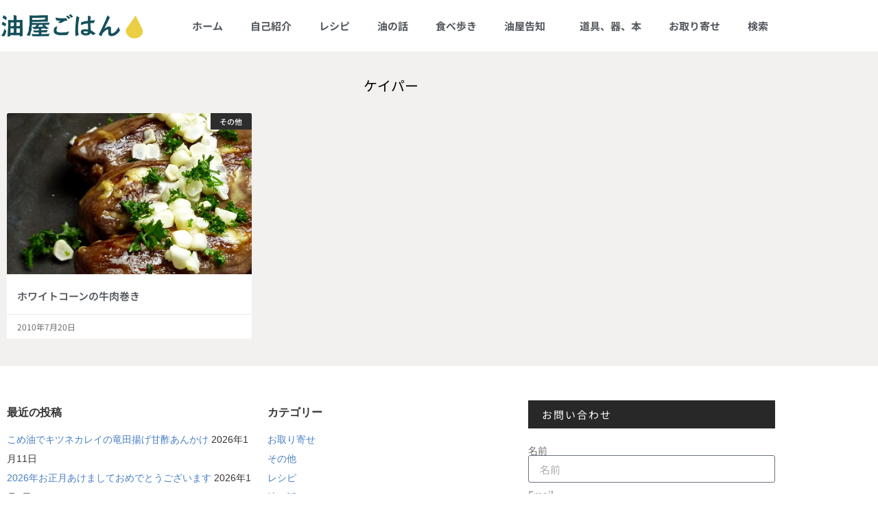

--- FILE ---
content_type: text/html; charset=UTF-8
request_url: https://blog.abura-ya.com/tag/%E3%82%B1%E3%82%A4%E3%83%91%E3%83%BC/
body_size: 15491
content:
<!doctype html>
<html lang="ja">
<head>
	<meta charset="UTF-8">
		<meta name="viewport" content="width=device-width, initial-scale=1">
	<link rel="profile" href="https://gmpg.org/xfn/11">
	<meta name='robots' content='index, follow, max-image-preview:large, max-snippet:-1, max-video-preview:-1' />

	<!-- This site is optimized with the Yoast SEO plugin v26.8 - https://yoast.com/product/yoast-seo-wordpress/ -->
	<title>ケイパー アーカイブ - 油屋ごはん</title>
	<link rel="canonical" href="https://blog.abura-ya.com/tag/ケイパー/" />
	<meta property="og:locale" content="ja_JP" />
	<meta property="og:type" content="article" />
	<meta property="og:title" content="ケイパー アーカイブ - 油屋ごはん" />
	<meta property="og:url" content="https://blog.abura-ya.com/tag/ケイパー/" />
	<meta property="og:site_name" content="油屋ごはん" />
	<meta name="twitter:card" content="summary_large_image" />
	<script type="application/ld+json" class="yoast-schema-graph">{"@context":"https://schema.org","@graph":[{"@type":"CollectionPage","@id":"https://blog.abura-ya.com/tag/%e3%82%b1%e3%82%a4%e3%83%91%e3%83%bc/","url":"https://blog.abura-ya.com/tag/%e3%82%b1%e3%82%a4%e3%83%91%e3%83%bc/","name":"ケイパー アーカイブ - 油屋ごはん","isPartOf":{"@id":"https://blog.abura-ya.com/#website"},"primaryImageOfPage":{"@id":"https://blog.abura-ya.com/tag/%e3%82%b1%e3%82%a4%e3%83%91%e3%83%bc/#primaryimage"},"image":{"@id":"https://blog.abura-ya.com/tag/%e3%82%b1%e3%82%a4%e3%83%91%e3%83%bc/#primaryimage"},"thumbnailUrl":"https://blog.abura-ya.com/wp-content/uploads/2010/07/20190725153953.jpg","breadcrumb":{"@id":"https://blog.abura-ya.com/tag/%e3%82%b1%e3%82%a4%e3%83%91%e3%83%bc/#breadcrumb"},"inLanguage":"ja"},{"@type":"ImageObject","inLanguage":"ja","@id":"https://blog.abura-ya.com/tag/%e3%82%b1%e3%82%a4%e3%83%91%e3%83%bc/#primaryimage","url":"https://blog.abura-ya.com/wp-content/uploads/2010/07/20190725153953.jpg","contentUrl":"https://blog.abura-ya.com/wp-content/uploads/2010/07/20190725153953.jpg","width":410,"height":638},{"@type":"BreadcrumbList","@id":"https://blog.abura-ya.com/tag/%e3%82%b1%e3%82%a4%e3%83%91%e3%83%bc/#breadcrumb","itemListElement":[{"@type":"ListItem","position":1,"name":"ホーム","item":"https://blog.abura-ya.com/"},{"@type":"ListItem","position":2,"name":"ケイパー"}]},{"@type":"WebSite","@id":"https://blog.abura-ya.com/#website","url":"https://blog.abura-ya.com/","name":"油屋ごはん","description":"油屋店主の旨いものレシピ・油別簡単料理 お取り寄せグルメ情報など 油売りエマ","publisher":{"@id":"https://blog.abura-ya.com/#organization"},"potentialAction":[{"@type":"SearchAction","target":{"@type":"EntryPoint","urlTemplate":"https://blog.abura-ya.com/?s={search_term_string}"},"query-input":{"@type":"PropertyValueSpecification","valueRequired":true,"valueName":"search_term_string"}}],"inLanguage":"ja"},{"@type":"Organization","@id":"https://blog.abura-ya.com/#organization","name":"油屋ごはん","url":"https://blog.abura-ya.com/","logo":{"@type":"ImageObject","inLanguage":"ja","@id":"https://blog.abura-ya.com/#/schema/logo/image/","url":"https://blog.abura-ya.com/wp-content/uploads/2024/09/0bc52cfee291250f6bf8505726835f07.png","contentUrl":"https://blog.abura-ya.com/wp-content/uploads/2024/09/0bc52cfee291250f6bf8505726835f07.png","width":365,"height":74,"caption":"油屋ごはん"},"image":{"@id":"https://blog.abura-ya.com/#/schema/logo/image/"}}]}</script>
	<!-- / Yoast SEO plugin. -->


<link rel='dns-prefetch' href='//www.googletagmanager.com' />
<link rel="alternate" type="application/rss+xml" title="油屋ごはん &raquo; フィード" href="https://blog.abura-ya.com/feed/" />
<link rel="alternate" type="application/rss+xml" title="油屋ごはん &raquo; コメントフィード" href="https://blog.abura-ya.com/comments/feed/" />
<link rel="alternate" type="application/rss+xml" title="油屋ごはん &raquo; ケイパー タグのフィード" href="https://blog.abura-ya.com/tag/%e3%82%b1%e3%82%a4%e3%83%91%e3%83%bc/feed/" />
<style id='wp-img-auto-sizes-contain-inline-css' type='text/css'>
img:is([sizes=auto i],[sizes^="auto," i]){contain-intrinsic-size:3000px 1500px}
/*# sourceURL=wp-img-auto-sizes-contain-inline-css */
</style>
<style id='wp-emoji-styles-inline-css' type='text/css'>

	img.wp-smiley, img.emoji {
		display: inline !important;
		border: none !important;
		box-shadow: none !important;
		height: 1em !important;
		width: 1em !important;
		margin: 0 0.07em !important;
		vertical-align: -0.1em !important;
		background: none !important;
		padding: 0 !important;
	}
/*# sourceURL=wp-emoji-styles-inline-css */
</style>
<link rel='stylesheet' id='wp-block-library-css' href='https://blog.abura-ya.com/wp-includes/css/dist/block-library/style.min.css?ver=6.9' type='text/css' media='all' />
<style id='classic-theme-styles-inline-css' type='text/css'>
/*! This file is auto-generated */
.wp-block-button__link{color:#fff;background-color:#32373c;border-radius:9999px;box-shadow:none;text-decoration:none;padding:calc(.667em + 2px) calc(1.333em + 2px);font-size:1.125em}.wp-block-file__button{background:#32373c;color:#fff;text-decoration:none}
/*# sourceURL=/wp-includes/css/classic-themes.min.css */
</style>
<style id='global-styles-inline-css' type='text/css'>
:root{--wp--preset--aspect-ratio--square: 1;--wp--preset--aspect-ratio--4-3: 4/3;--wp--preset--aspect-ratio--3-4: 3/4;--wp--preset--aspect-ratio--3-2: 3/2;--wp--preset--aspect-ratio--2-3: 2/3;--wp--preset--aspect-ratio--16-9: 16/9;--wp--preset--aspect-ratio--9-16: 9/16;--wp--preset--color--black: #000000;--wp--preset--color--cyan-bluish-gray: #abb8c3;--wp--preset--color--white: #ffffff;--wp--preset--color--pale-pink: #f78da7;--wp--preset--color--vivid-red: #cf2e2e;--wp--preset--color--luminous-vivid-orange: #ff6900;--wp--preset--color--luminous-vivid-amber: #fcb900;--wp--preset--color--light-green-cyan: #7bdcb5;--wp--preset--color--vivid-green-cyan: #00d084;--wp--preset--color--pale-cyan-blue: #8ed1fc;--wp--preset--color--vivid-cyan-blue: #0693e3;--wp--preset--color--vivid-purple: #9b51e0;--wp--preset--gradient--vivid-cyan-blue-to-vivid-purple: linear-gradient(135deg,rgb(6,147,227) 0%,rgb(155,81,224) 100%);--wp--preset--gradient--light-green-cyan-to-vivid-green-cyan: linear-gradient(135deg,rgb(122,220,180) 0%,rgb(0,208,130) 100%);--wp--preset--gradient--luminous-vivid-amber-to-luminous-vivid-orange: linear-gradient(135deg,rgb(252,185,0) 0%,rgb(255,105,0) 100%);--wp--preset--gradient--luminous-vivid-orange-to-vivid-red: linear-gradient(135deg,rgb(255,105,0) 0%,rgb(207,46,46) 100%);--wp--preset--gradient--very-light-gray-to-cyan-bluish-gray: linear-gradient(135deg,rgb(238,238,238) 0%,rgb(169,184,195) 100%);--wp--preset--gradient--cool-to-warm-spectrum: linear-gradient(135deg,rgb(74,234,220) 0%,rgb(151,120,209) 20%,rgb(207,42,186) 40%,rgb(238,44,130) 60%,rgb(251,105,98) 80%,rgb(254,248,76) 100%);--wp--preset--gradient--blush-light-purple: linear-gradient(135deg,rgb(255,206,236) 0%,rgb(152,150,240) 100%);--wp--preset--gradient--blush-bordeaux: linear-gradient(135deg,rgb(254,205,165) 0%,rgb(254,45,45) 50%,rgb(107,0,62) 100%);--wp--preset--gradient--luminous-dusk: linear-gradient(135deg,rgb(255,203,112) 0%,rgb(199,81,192) 50%,rgb(65,88,208) 100%);--wp--preset--gradient--pale-ocean: linear-gradient(135deg,rgb(255,245,203) 0%,rgb(182,227,212) 50%,rgb(51,167,181) 100%);--wp--preset--gradient--electric-grass: linear-gradient(135deg,rgb(202,248,128) 0%,rgb(113,206,126) 100%);--wp--preset--gradient--midnight: linear-gradient(135deg,rgb(2,3,129) 0%,rgb(40,116,252) 100%);--wp--preset--font-size--small: 13px;--wp--preset--font-size--medium: 20px;--wp--preset--font-size--large: 36px;--wp--preset--font-size--x-large: 42px;--wp--preset--spacing--20: 0.44rem;--wp--preset--spacing--30: 0.67rem;--wp--preset--spacing--40: 1rem;--wp--preset--spacing--50: 1.5rem;--wp--preset--spacing--60: 2.25rem;--wp--preset--spacing--70: 3.38rem;--wp--preset--spacing--80: 5.06rem;--wp--preset--shadow--natural: 6px 6px 9px rgba(0, 0, 0, 0.2);--wp--preset--shadow--deep: 12px 12px 50px rgba(0, 0, 0, 0.4);--wp--preset--shadow--sharp: 6px 6px 0px rgba(0, 0, 0, 0.2);--wp--preset--shadow--outlined: 6px 6px 0px -3px rgb(255, 255, 255), 6px 6px rgb(0, 0, 0);--wp--preset--shadow--crisp: 6px 6px 0px rgb(0, 0, 0);}:where(.is-layout-flex){gap: 0.5em;}:where(.is-layout-grid){gap: 0.5em;}body .is-layout-flex{display: flex;}.is-layout-flex{flex-wrap: wrap;align-items: center;}.is-layout-flex > :is(*, div){margin: 0;}body .is-layout-grid{display: grid;}.is-layout-grid > :is(*, div){margin: 0;}:where(.wp-block-columns.is-layout-flex){gap: 2em;}:where(.wp-block-columns.is-layout-grid){gap: 2em;}:where(.wp-block-post-template.is-layout-flex){gap: 1.25em;}:where(.wp-block-post-template.is-layout-grid){gap: 1.25em;}.has-black-color{color: var(--wp--preset--color--black) !important;}.has-cyan-bluish-gray-color{color: var(--wp--preset--color--cyan-bluish-gray) !important;}.has-white-color{color: var(--wp--preset--color--white) !important;}.has-pale-pink-color{color: var(--wp--preset--color--pale-pink) !important;}.has-vivid-red-color{color: var(--wp--preset--color--vivid-red) !important;}.has-luminous-vivid-orange-color{color: var(--wp--preset--color--luminous-vivid-orange) !important;}.has-luminous-vivid-amber-color{color: var(--wp--preset--color--luminous-vivid-amber) !important;}.has-light-green-cyan-color{color: var(--wp--preset--color--light-green-cyan) !important;}.has-vivid-green-cyan-color{color: var(--wp--preset--color--vivid-green-cyan) !important;}.has-pale-cyan-blue-color{color: var(--wp--preset--color--pale-cyan-blue) !important;}.has-vivid-cyan-blue-color{color: var(--wp--preset--color--vivid-cyan-blue) !important;}.has-vivid-purple-color{color: var(--wp--preset--color--vivid-purple) !important;}.has-black-background-color{background-color: var(--wp--preset--color--black) !important;}.has-cyan-bluish-gray-background-color{background-color: var(--wp--preset--color--cyan-bluish-gray) !important;}.has-white-background-color{background-color: var(--wp--preset--color--white) !important;}.has-pale-pink-background-color{background-color: var(--wp--preset--color--pale-pink) !important;}.has-vivid-red-background-color{background-color: var(--wp--preset--color--vivid-red) !important;}.has-luminous-vivid-orange-background-color{background-color: var(--wp--preset--color--luminous-vivid-orange) !important;}.has-luminous-vivid-amber-background-color{background-color: var(--wp--preset--color--luminous-vivid-amber) !important;}.has-light-green-cyan-background-color{background-color: var(--wp--preset--color--light-green-cyan) !important;}.has-vivid-green-cyan-background-color{background-color: var(--wp--preset--color--vivid-green-cyan) !important;}.has-pale-cyan-blue-background-color{background-color: var(--wp--preset--color--pale-cyan-blue) !important;}.has-vivid-cyan-blue-background-color{background-color: var(--wp--preset--color--vivid-cyan-blue) !important;}.has-vivid-purple-background-color{background-color: var(--wp--preset--color--vivid-purple) !important;}.has-black-border-color{border-color: var(--wp--preset--color--black) !important;}.has-cyan-bluish-gray-border-color{border-color: var(--wp--preset--color--cyan-bluish-gray) !important;}.has-white-border-color{border-color: var(--wp--preset--color--white) !important;}.has-pale-pink-border-color{border-color: var(--wp--preset--color--pale-pink) !important;}.has-vivid-red-border-color{border-color: var(--wp--preset--color--vivid-red) !important;}.has-luminous-vivid-orange-border-color{border-color: var(--wp--preset--color--luminous-vivid-orange) !important;}.has-luminous-vivid-amber-border-color{border-color: var(--wp--preset--color--luminous-vivid-amber) !important;}.has-light-green-cyan-border-color{border-color: var(--wp--preset--color--light-green-cyan) !important;}.has-vivid-green-cyan-border-color{border-color: var(--wp--preset--color--vivid-green-cyan) !important;}.has-pale-cyan-blue-border-color{border-color: var(--wp--preset--color--pale-cyan-blue) !important;}.has-vivid-cyan-blue-border-color{border-color: var(--wp--preset--color--vivid-cyan-blue) !important;}.has-vivid-purple-border-color{border-color: var(--wp--preset--color--vivid-purple) !important;}.has-vivid-cyan-blue-to-vivid-purple-gradient-background{background: var(--wp--preset--gradient--vivid-cyan-blue-to-vivid-purple) !important;}.has-light-green-cyan-to-vivid-green-cyan-gradient-background{background: var(--wp--preset--gradient--light-green-cyan-to-vivid-green-cyan) !important;}.has-luminous-vivid-amber-to-luminous-vivid-orange-gradient-background{background: var(--wp--preset--gradient--luminous-vivid-amber-to-luminous-vivid-orange) !important;}.has-luminous-vivid-orange-to-vivid-red-gradient-background{background: var(--wp--preset--gradient--luminous-vivid-orange-to-vivid-red) !important;}.has-very-light-gray-to-cyan-bluish-gray-gradient-background{background: var(--wp--preset--gradient--very-light-gray-to-cyan-bluish-gray) !important;}.has-cool-to-warm-spectrum-gradient-background{background: var(--wp--preset--gradient--cool-to-warm-spectrum) !important;}.has-blush-light-purple-gradient-background{background: var(--wp--preset--gradient--blush-light-purple) !important;}.has-blush-bordeaux-gradient-background{background: var(--wp--preset--gradient--blush-bordeaux) !important;}.has-luminous-dusk-gradient-background{background: var(--wp--preset--gradient--luminous-dusk) !important;}.has-pale-ocean-gradient-background{background: var(--wp--preset--gradient--pale-ocean) !important;}.has-electric-grass-gradient-background{background: var(--wp--preset--gradient--electric-grass) !important;}.has-midnight-gradient-background{background: var(--wp--preset--gradient--midnight) !important;}.has-small-font-size{font-size: var(--wp--preset--font-size--small) !important;}.has-medium-font-size{font-size: var(--wp--preset--font-size--medium) !important;}.has-large-font-size{font-size: var(--wp--preset--font-size--large) !important;}.has-x-large-font-size{font-size: var(--wp--preset--font-size--x-large) !important;}
:where(.wp-block-post-template.is-layout-flex){gap: 1.25em;}:where(.wp-block-post-template.is-layout-grid){gap: 1.25em;}
:where(.wp-block-term-template.is-layout-flex){gap: 1.25em;}:where(.wp-block-term-template.is-layout-grid){gap: 1.25em;}
:where(.wp-block-columns.is-layout-flex){gap: 2em;}:where(.wp-block-columns.is-layout-grid){gap: 2em;}
:root :where(.wp-block-pullquote){font-size: 1.5em;line-height: 1.6;}
/*# sourceURL=global-styles-inline-css */
</style>
<link rel='stylesheet' id='toc-screen-css' href='https://blog.abura-ya.com/wp-content/plugins/table-of-contents-plus/screen.min.css?ver=2411.1' type='text/css' media='all' />
<link rel='stylesheet' id='hello-elementor-css' href='https://blog.abura-ya.com/wp-content/themes/hello-elementor/style.min.css?ver=2.2.0' type='text/css' media='all' />
<link rel='stylesheet' id='hello-elementor-theme-style-css' href='https://blog.abura-ya.com/wp-content/themes/hello-elementor/theme.min.css?ver=2.2.0' type='text/css' media='all' />
<link rel='stylesheet' id='elementor-frontend-css' href='https://blog.abura-ya.com/wp-content/plugins/elementor/assets/css/frontend.min.css?ver=3.34.2' type='text/css' media='all' />
<link rel='stylesheet' id='widget-image-css' href='https://blog.abura-ya.com/wp-content/plugins/elementor/assets/css/widget-image.min.css?ver=3.34.2' type='text/css' media='all' />
<link rel='stylesheet' id='widget-nav-menu-css' href='https://blog.abura-ya.com/wp-content/plugins/elementor-pro/assets/css/widget-nav-menu.min.css?ver=3.34.0' type='text/css' media='all' />
<link rel='stylesheet' id='swiper-css' href='https://blog.abura-ya.com/wp-content/plugins/elementor/assets/lib/swiper/v8/css/swiper.min.css?ver=8.4.5' type='text/css' media='all' />
<link rel='stylesheet' id='e-swiper-css' href='https://blog.abura-ya.com/wp-content/plugins/elementor/assets/css/conditionals/e-swiper.min.css?ver=3.34.2' type='text/css' media='all' />
<link rel='stylesheet' id='widget-heading-css' href='https://blog.abura-ya.com/wp-content/plugins/elementor/assets/css/widget-heading.min.css?ver=3.34.2' type='text/css' media='all' />
<link rel='stylesheet' id='widget-form-css' href='https://blog.abura-ya.com/wp-content/plugins/elementor-pro/assets/css/widget-form.min.css?ver=3.34.0' type='text/css' media='all' />
<link rel='stylesheet' id='widget-icon-box-css' href='https://blog.abura-ya.com/wp-content/plugins/elementor/assets/css/widget-icon-box.min.css?ver=3.34.2' type='text/css' media='all' />
<link rel='stylesheet' id='widget-posts-css' href='https://blog.abura-ya.com/wp-content/plugins/elementor-pro/assets/css/widget-posts.min.css?ver=3.34.0' type='text/css' media='all' />
<link rel='stylesheet' id='elementor-icons-css' href='https://blog.abura-ya.com/wp-content/plugins/elementor/assets/lib/eicons/css/elementor-icons.min.css?ver=5.46.0' type='text/css' media='all' />
<link rel='stylesheet' id='elementor-post-36540-css' href='https://blog.abura-ya.com/wp-content/uploads/elementor/css/post-36540.css?ver=1769226820' type='text/css' media='all' />
<link rel='stylesheet' id='elementor-post-2084-css' href='https://blog.abura-ya.com/wp-content/uploads/elementor/css/post-2084.css?ver=1769226820' type='text/css' media='all' />
<link rel='stylesheet' id='elementor-post-2088-css' href='https://blog.abura-ya.com/wp-content/uploads/elementor/css/post-2088.css?ver=1769226820' type='text/css' media='all' />
<link rel='stylesheet' id='elementor-post-2096-css' href='https://blog.abura-ya.com/wp-content/uploads/elementor/css/post-2096.css?ver=1769226837' type='text/css' media='all' />
<link rel='stylesheet' id='elementor-gf-local-notosansjp-css' href='https://blog.abura-ya.com/wp-content/uploads/elementor/google-fonts/css/notosansjp.css?ver=1743139356' type='text/css' media='all' />
<link rel='stylesheet' id='elementor-icons-shared-0-css' href='https://blog.abura-ya.com/wp-content/plugins/elementor/assets/lib/font-awesome/css/fontawesome.min.css?ver=5.15.3' type='text/css' media='all' />
<link rel='stylesheet' id='elementor-icons-fa-solid-css' href='https://blog.abura-ya.com/wp-content/plugins/elementor/assets/lib/font-awesome/css/solid.min.css?ver=5.15.3' type='text/css' media='all' />
<link rel='stylesheet' id='elementor-icons-fa-regular-css' href='https://blog.abura-ya.com/wp-content/plugins/elementor/assets/lib/font-awesome/css/regular.min.css?ver=5.15.3' type='text/css' media='all' />
<script type="text/javascript" src="https://blog.abura-ya.com/wp-includes/js/jquery/jquery.min.js?ver=3.7.1" id="jquery-core-js"></script>
<script type="text/javascript" src="https://blog.abura-ya.com/wp-includes/js/jquery/jquery-migrate.min.js?ver=3.4.1" id="jquery-migrate-js"></script>
<link rel="https://api.w.org/" href="https://blog.abura-ya.com/wp-json/" /><link rel="alternate" title="JSON" type="application/json" href="https://blog.abura-ya.com/wp-json/wp/v2/tags/971" /><link rel="EditURI" type="application/rsd+xml" title="RSD" href="https://blog.abura-ya.com/xmlrpc.php?rsd" />
<meta name="generator" content="WordPress 6.9" />
<style type="text/css">h2 {
    font-size: 1.25rem;
    font-weight: bold;
    color: #333;
}
h3 {
    font-size: 1.18rem;
    font-weight: bold;
    color: #333;
}
h4 {
    font-size: 1.1rem;
    font-weight: bold;
    color: #333;
}
h5,h6 {
    font-size: 1.2rem;
    font-weight: bold;
    color: #333;
}
.search-box1 {
    padding: 20px 20px 30px 20px;
    border: 1px dotted #999;
    border-top: 4px solid #999;
    margin-bottom: 20px;
}

h3.search-h3 {
    font-size: 17px;
    font-weight: bold;
    color: #333;
    /* border-bottom: 1px dotted #333; */
    padding-bottom: 10px;
}

a {color:#477ec3;}
.ytb-footer-fixed-navi {
position: fixed;
    bottom: 0;
    z-index: 9999;
    left: 0;
    width: 100%;
/* margin-bottom: -18px !important; */
}

.ytb-widget  {
font-size:14px;
line-height:2;
}
.ytb-widge ul {
padding-left:10px;
}
.ytb-widge li{
list-style: none;
}
ul {
    padding: 0px;
}
li {
    list-style: none;
}
.ytb-widget h5 {
font-size:16px;}

select {
    border-color:#adadad;
}

#toc_container {
    background: #f9f9f9;
    border: 1px solid #bfbfbf;
    padding: 20px;
    margin-bottom: 3em;
    width: auto;
    display: table;
    font-size: 95%;
}
.kakomikei {    border: 1px solid #bfbfbf;
    padding: 1em 1.5em;
    margin: 2em 0;
}

label.feas_clevel_01,label.feas_clevel_02 {
    padding: 0px 10px 20px 0px;
}


nav.elementor-pagination {
    margin-top: 16px;
    color: #969696;
    font-size: 14px;
}
p.comment-notes,p.comment-form-cookies-consent {
    font-size: 13px;
}

.wp-block-image figcaption {
    font-size: 12px;
text-align:center;
}

.editor-styles-wrapper {
    font-family: 'Noto Sans JP';
}

.editor-post-title__block .editor-post-title__input {
    font-family:sans-serif !important;}
.editor-styles-wrapper {
    font-family: sans-serif !important;
}</style><meta name="generator" content="Elementor 3.34.2; features: additional_custom_breakpoints; settings: css_print_method-external, google_font-enabled, font_display-auto">
			<style>
				.e-con.e-parent:nth-of-type(n+4):not(.e-lazyloaded):not(.e-no-lazyload),
				.e-con.e-parent:nth-of-type(n+4):not(.e-lazyloaded):not(.e-no-lazyload) * {
					background-image: none !important;
				}
				@media screen and (max-height: 1024px) {
					.e-con.e-parent:nth-of-type(n+3):not(.e-lazyloaded):not(.e-no-lazyload),
					.e-con.e-parent:nth-of-type(n+3):not(.e-lazyloaded):not(.e-no-lazyload) * {
						background-image: none !important;
					}
				}
				@media screen and (max-height: 640px) {
					.e-con.e-parent:nth-of-type(n+2):not(.e-lazyloaded):not(.e-no-lazyload),
					.e-con.e-parent:nth-of-type(n+2):not(.e-lazyloaded):not(.e-no-lazyload) * {
						background-image: none !important;
					}
				}
			</style>
			<link rel="icon" href="https://blog.abura-ya.com/wp-content/uploads/2019/12/cropped-buraya-gohan-32x32.png" sizes="32x32" />
<link rel="icon" href="https://blog.abura-ya.com/wp-content/uploads/2019/12/cropped-buraya-gohan-192x192.png" sizes="192x192" />
<link rel="apple-touch-icon" href="https://blog.abura-ya.com/wp-content/uploads/2019/12/cropped-buraya-gohan-180x180.png" />
<meta name="msapplication-TileImage" content="https://blog.abura-ya.com/wp-content/uploads/2019/12/cropped-buraya-gohan-270x270.png" />
		<style type="text/css" id="wp-custom-css">
			.wp-block * {
	font-family: Verdana, Roboto, "Droid Sans", "メイリオ", Meiryo,"ヒラギノ角ゴ ProN W3", "Hiragino Kaku Gothic ProN", sans-serif !important;
}		</style>
		</head>
<body data-rsssl=1 class="archive tag tag-971 wp-custom-logo wp-theme-hello-elementor elementor-page-2096 elementor-default elementor-template-full-width elementor-kit-36540">

		<header data-elementor-type="header" data-elementor-id="2084" class="elementor elementor-2084 elementor-location-header" data-elementor-post-type="elementor_library">
					<header class="elementor-section elementor-top-section elementor-element elementor-element-7fa042cf elementor-section-content-middle elementor-section-boxed elementor-section-height-default elementor-section-height-default" data-id="7fa042cf" data-element_type="section">
						<div class="elementor-container elementor-column-gap-no">
					<div class="elementor-column elementor-col-50 elementor-top-column elementor-element elementor-element-4a1cc288" data-id="4a1cc288" data-element_type="column">
			<div class="elementor-widget-wrap elementor-element-populated">
						<div class="elementor-element elementor-element-4497d01e elementor-widget elementor-widget-theme-site-logo elementor-widget-image" data-id="4497d01e" data-element_type="widget" data-widget_type="theme-site-logo.default">
				<div class="elementor-widget-container">
											<a href="https://blog.abura-ya.com">
			<img width="365" height="74" src="https://blog.abura-ya.com/wp-content/uploads/2024/09/0bc52cfee291250f6bf8505726835f07.png" class="attachment-full size-full wp-image-38116" alt="" />				</a>
											</div>
				</div>
					</div>
		</div>
				<div class="elementor-column elementor-col-50 elementor-top-column elementor-element elementor-element-31015a7" data-id="31015a7" data-element_type="column">
			<div class="elementor-widget-wrap elementor-element-populated">
						<div class="elementor-element elementor-element-5348164b elementor-nav-menu__align-end elementor-nav-menu--stretch elementor-nav-menu--dropdown-tablet elementor-nav-menu__text-align-aside elementor-nav-menu--toggle elementor-nav-menu--burger elementor-widget elementor-widget-nav-menu" data-id="5348164b" data-element_type="widget" data-settings="{&quot;full_width&quot;:&quot;stretch&quot;,&quot;submenu_icon&quot;:{&quot;value&quot;:&quot;&lt;i class=\&quot;\&quot; aria-hidden=\&quot;true\&quot;&gt;&lt;\/i&gt;&quot;,&quot;library&quot;:&quot;&quot;},&quot;layout&quot;:&quot;horizontal&quot;,&quot;toggle&quot;:&quot;burger&quot;}" data-widget_type="nav-menu.default">
				<div class="elementor-widget-container">
								<nav aria-label="メニュー" class="elementor-nav-menu--main elementor-nav-menu__container elementor-nav-menu--layout-horizontal e--pointer-overline e--animation-fade">
				<ul id="menu-1-5348164b" class="elementor-nav-menu"><li class="menu-item menu-item-type-custom menu-item-object-custom menu-item-home menu-item-35905"><a href="https://blog.abura-ya.com/" class="elementor-item">ホーム</a></li>
<li class="menu-item menu-item-type-post_type menu-item-object-page menu-item-36291"><a href="https://blog.abura-ya.com/about/" class="elementor-item">自己紹介</a></li>
<li class="menu-item menu-item-type-taxonomy menu-item-object-category menu-item-35999"><a href="https://blog.abura-ya.com/category/recipes/" class="elementor-item">レシピ</a></li>
<li class="menu-item menu-item-type-taxonomy menu-item-object-category menu-item-36000"><a href="https://blog.abura-ya.com/category/about-oils/" class="elementor-item">油の話</a></li>
<li class="menu-item menu-item-type-taxonomy menu-item-object-category menu-item-36042"><a href="https://blog.abura-ya.com/category/restaurants/" class="elementor-item">食べ歩き</a></li>
<li class="menu-item menu-item-type-taxonomy menu-item-object-category menu-item-has-children menu-item-36033"><a href="https://blog.abura-ya.com/category/information/" class="elementor-item">油屋告知</a>
<ul class="sub-menu elementor-nav-menu--dropdown">
	<li class="menu-item menu-item-type-taxonomy menu-item-object-category menu-item-36034"><a href="https://blog.abura-ya.com/category/other/" class="elementor-sub-item">その他</a></li>
</ul>
</li>
<li class="menu-item menu-item-type-taxonomy menu-item-object-category menu-item-36002"><a href="https://blog.abura-ya.com/category/items/" class="elementor-item">道具、器、本</a></li>
<li class="menu-item menu-item-type-taxonomy menu-item-object-category menu-item-36385"><a href="https://blog.abura-ya.com/category/order/" class="elementor-item">お取り寄せ</a></li>
<li class="menu-item menu-item-type-post_type menu-item-object-page menu-item-36025"><a href="https://blog.abura-ya.com/search/" class="elementor-item">検索</a></li>
</ul>			</nav>
					<div class="elementor-menu-toggle" role="button" tabindex="0" aria-label="Menu Toggle" aria-expanded="false">
			<i aria-hidden="true" role="presentation" class="elementor-menu-toggle__icon--open eicon-menu-bar"></i><i aria-hidden="true" role="presentation" class="elementor-menu-toggle__icon--close eicon-close"></i>		</div>
					<nav class="elementor-nav-menu--dropdown elementor-nav-menu__container" aria-hidden="true">
				<ul id="menu-2-5348164b" class="elementor-nav-menu"><li class="menu-item menu-item-type-custom menu-item-object-custom menu-item-home menu-item-35905"><a href="https://blog.abura-ya.com/" class="elementor-item" tabindex="-1">ホーム</a></li>
<li class="menu-item menu-item-type-post_type menu-item-object-page menu-item-36291"><a href="https://blog.abura-ya.com/about/" class="elementor-item" tabindex="-1">自己紹介</a></li>
<li class="menu-item menu-item-type-taxonomy menu-item-object-category menu-item-35999"><a href="https://blog.abura-ya.com/category/recipes/" class="elementor-item" tabindex="-1">レシピ</a></li>
<li class="menu-item menu-item-type-taxonomy menu-item-object-category menu-item-36000"><a href="https://blog.abura-ya.com/category/about-oils/" class="elementor-item" tabindex="-1">油の話</a></li>
<li class="menu-item menu-item-type-taxonomy menu-item-object-category menu-item-36042"><a href="https://blog.abura-ya.com/category/restaurants/" class="elementor-item" tabindex="-1">食べ歩き</a></li>
<li class="menu-item menu-item-type-taxonomy menu-item-object-category menu-item-has-children menu-item-36033"><a href="https://blog.abura-ya.com/category/information/" class="elementor-item" tabindex="-1">油屋告知</a>
<ul class="sub-menu elementor-nav-menu--dropdown">
	<li class="menu-item menu-item-type-taxonomy menu-item-object-category menu-item-36034"><a href="https://blog.abura-ya.com/category/other/" class="elementor-sub-item" tabindex="-1">その他</a></li>
</ul>
</li>
<li class="menu-item menu-item-type-taxonomy menu-item-object-category menu-item-36002"><a href="https://blog.abura-ya.com/category/items/" class="elementor-item" tabindex="-1">道具、器、本</a></li>
<li class="menu-item menu-item-type-taxonomy menu-item-object-category menu-item-36385"><a href="https://blog.abura-ya.com/category/order/" class="elementor-item" tabindex="-1">お取り寄せ</a></li>
<li class="menu-item menu-item-type-post_type menu-item-object-page menu-item-36025"><a href="https://blog.abura-ya.com/search/" class="elementor-item" tabindex="-1">検索</a></li>
</ul>			</nav>
						</div>
				</div>
					</div>
		</div>
					</div>
		</header>
				</header>
				<div data-elementor-type="archive" data-elementor-id="2096" class="elementor elementor-2096 elementor-location-archive" data-elementor-post-type="elementor_library">
					<section class="elementor-section elementor-top-section elementor-element elementor-element-15971de6 elementor-section-boxed elementor-section-height-default elementor-section-height-default" data-id="15971de6" data-element_type="section" data-settings="{&quot;background_background&quot;:&quot;classic&quot;}">
						<div class="elementor-container elementor-column-gap-default">
					<div class="elementor-column elementor-col-100 elementor-top-column elementor-element elementor-element-3058bfa7" data-id="3058bfa7" data-element_type="column">
			<div class="elementor-widget-wrap elementor-element-populated">
						<div class="elementor-element elementor-element-112bdf5 elementor-widget elementor-widget-theme-archive-title elementor-page-title elementor-widget-heading" data-id="112bdf5" data-element_type="widget" data-widget_type="theme-archive-title.default">
				<div class="elementor-widget-container">
					<h1 class="elementor-heading-title elementor-size-default">ケイパー</h1>				</div>
				</div>
				<div class="elementor-element elementor-element-8cc571 elementor-posts__hover-none elementor-grid-3 elementor-grid-tablet-2 elementor-grid-mobile-1 elementor-posts--thumbnail-top elementor-widget elementor-widget-archive-posts" data-id="8cc571" data-element_type="widget" data-settings="{&quot;pagination_type&quot;:&quot;numbers_and_prev_next&quot;,&quot;archive_cards_row_gap&quot;:{&quot;unit&quot;:&quot;px&quot;,&quot;size&quot;:25,&quot;sizes&quot;:[]},&quot;archive_cards_columns&quot;:&quot;3&quot;,&quot;archive_cards_columns_tablet&quot;:&quot;2&quot;,&quot;archive_cards_columns_mobile&quot;:&quot;1&quot;,&quot;archive_cards_row_gap_tablet&quot;:{&quot;unit&quot;:&quot;px&quot;,&quot;size&quot;:&quot;&quot;,&quot;sizes&quot;:[]},&quot;archive_cards_row_gap_mobile&quot;:{&quot;unit&quot;:&quot;px&quot;,&quot;size&quot;:&quot;&quot;,&quot;sizes&quot;:[]}}" data-widget_type="archive-posts.archive_cards">
				<div class="elementor-widget-container">
							<div class="elementor-posts-container elementor-posts elementor-posts--skin-cards elementor-grid" role="list">
				<article class="elementor-post elementor-grid-item post-945 post type-post status-publish format-standard has-post-thumbnail hentry category-other tag-63 tag-971 tag-970 tag-17 tag-117" role="listitem">
			<div class="elementor-post__card">
				<a class="elementor-post__thumbnail__link" href="https://blog.abura-ya.com/156910578-html/" tabindex="-1" ><div class="elementor-post__thumbnail"><img fetchpriority="high" width="410" height="638" src="https://blog.abura-ya.com/wp-content/uploads/2010/07/20190725153953.jpg" class="attachment-medium_large size-medium_large wp-image-34986" alt="" decoding="async" srcset="https://blog.abura-ya.com/wp-content/uploads/2010/07/20190725153953.jpg 410w, https://blog.abura-ya.com/wp-content/uploads/2010/07/20190725153953-193x300.jpg 193w" sizes="(max-width: 410px) 100vw, 410px" /></div></a>
				<div class="elementor-post__badge">その他</div>
				<div class="elementor-post__text">
				<h3 class="elementor-post__title">
			<a href="https://blog.abura-ya.com/156910578-html/" >
				ホワイトコーンの牛肉巻き			</a>
		</h3>
				</div>
				<div class="elementor-post__meta-data">
					<span class="elementor-post-date">
			2010年7月20日		</span>
				</div>
					</div>
		</article>
				</div>
		
						</div>
				</div>
					</div>
		</div>
					</div>
		</section>
				</div>
				<footer data-elementor-type="footer" data-elementor-id="2088" class="elementor elementor-2088 elementor-location-footer" data-elementor-post-type="elementor_library">
					<section class="elementor-section elementor-top-section elementor-element elementor-element-765035f ytb-widget elementor-section-boxed elementor-section-height-default elementor-section-height-default" data-id="765035f" data-element_type="section" data-settings="{&quot;background_background&quot;:&quot;classic&quot;}">
						<div class="elementor-container elementor-column-gap-default">
					<div class="elementor-column elementor-col-33 elementor-top-column elementor-element elementor-element-86a767a" data-id="86a767a" data-element_type="column">
			<div class="elementor-widget-wrap elementor-element-populated">
						<div class="elementor-element elementor-element-773c61f elementor-widget elementor-widget-wp-widget-recent-posts" data-id="773c61f" data-element_type="widget" data-widget_type="wp-widget-recent-posts.default">
				<div class="elementor-widget-container">
					
		
		<h5>最近の投稿</h5>
		<ul>
											<li>
					<a href="https://blog.abura-ya.com/260111-2/">こめ油でキツネカレイの竜田揚げ甘酢あんかけ</a>
											<span class="post-date">2026年1月11日</span>
									</li>
											<li>
					<a href="https://blog.abura-ya.com/260104-2/">2026年お正月あけましておめでとうございます</a>
											<span class="post-date">2026年1月4日</span>
									</li>
											<li>
					<a href="https://blog.abura-ya.com/251231-2/">大晦日は鴨鍋ⅹ蕎麦　今年もありがとうございました</a>
											<span class="post-date">2025年12月31日</span>
									</li>
											<li>
					<a href="https://blog.abura-ya.com/251225-2/">クリスマス2025／エゾ鹿ポワレ・チェリーソース</a>
											<span class="post-date">2025年12月25日</span>
									</li>
											<li>
					<a href="https://blog.abura-ya.com/251222-2/">赤かぶなますと柚子香るグリーンサラダ</a>
											<span class="post-date">2025年12月22日</span>
									</li>
					</ul>

						</div>
				</div>
					</div>
		</div>
				<div class="elementor-column elementor-col-33 elementor-top-column elementor-element elementor-element-1eb000f" data-id="1eb000f" data-element_type="column">
			<div class="elementor-widget-wrap elementor-element-populated">
						<div class="elementor-element elementor-element-11c3e5e elementor-widget elementor-widget-wp-widget-categories" data-id="11c3e5e" data-element_type="widget" data-widget_type="wp-widget-categories.default">
				<div class="elementor-widget-container">
					<h5>カテゴリー</h5>
			<ul>
					<li class="cat-item cat-item-2416"><a href="https://blog.abura-ya.com/category/order/">お取り寄せ</a>
</li>
	<li class="cat-item cat-item-1"><a href="https://blog.abura-ya.com/category/other/">その他</a>
</li>
	<li class="cat-item cat-item-2321"><a href="https://blog.abura-ya.com/category/recipes/">レシピ</a>
</li>
	<li class="cat-item cat-item-2320"><a href="https://blog.abura-ya.com/category/about-oils/">油の話</a>
</li>
	<li class="cat-item cat-item-2322"><a href="https://blog.abura-ya.com/category/information/">油屋告知</a>
</li>
	<li class="cat-item cat-item-2324"><a href="https://blog.abura-ya.com/category/items/">道具、器、本</a>
</li>
	<li class="cat-item cat-item-8"><a href="https://blog.abura-ya.com/category/restaurants/">食べ歩き</a>
</li>
			</ul>

							</div>
				</div>
				<div class="elementor-element elementor-element-cc74ff0 elementor-widget elementor-widget-wp-widget-archives" data-id="cc74ff0" data-element_type="widget" data-widget_type="wp-widget-archives.default">
				<div class="elementor-widget-container">
					<h5>アーカイブ</h5>		<label class="screen-reader-text" for="archives-dropdown-REPLACE_TO_ID">アーカイブ</label>
		<select id="archives-dropdown-REPLACE_TO_ID" name="archive-dropdown">
			
			<option value="">月を選択</option>
				<option value='https://blog.abura-ya.com/2026/01/'> 2026年1月 </option>
	<option value='https://blog.abura-ya.com/2025/12/'> 2025年12月 </option>
	<option value='https://blog.abura-ya.com/2025/11/'> 2025年11月 </option>
	<option value='https://blog.abura-ya.com/2025/10/'> 2025年10月 </option>
	<option value='https://blog.abura-ya.com/2025/09/'> 2025年9月 </option>
	<option value='https://blog.abura-ya.com/2025/08/'> 2025年8月 </option>
	<option value='https://blog.abura-ya.com/2025/07/'> 2025年7月 </option>
	<option value='https://blog.abura-ya.com/2025/06/'> 2025年6月 </option>
	<option value='https://blog.abura-ya.com/2025/05/'> 2025年5月 </option>
	<option value='https://blog.abura-ya.com/2025/04/'> 2025年4月 </option>
	<option value='https://blog.abura-ya.com/2025/03/'> 2025年3月 </option>
	<option value='https://blog.abura-ya.com/2025/02/'> 2025年2月 </option>
	<option value='https://blog.abura-ya.com/2025/01/'> 2025年1月 </option>
	<option value='https://blog.abura-ya.com/2024/12/'> 2024年12月 </option>
	<option value='https://blog.abura-ya.com/2024/11/'> 2024年11月 </option>
	<option value='https://blog.abura-ya.com/2024/10/'> 2024年10月 </option>
	<option value='https://blog.abura-ya.com/2024/09/'> 2024年9月 </option>
	<option value='https://blog.abura-ya.com/2024/08/'> 2024年8月 </option>
	<option value='https://blog.abura-ya.com/2024/07/'> 2024年7月 </option>
	<option value='https://blog.abura-ya.com/2024/06/'> 2024年6月 </option>
	<option value='https://blog.abura-ya.com/2024/05/'> 2024年5月 </option>
	<option value='https://blog.abura-ya.com/2024/04/'> 2024年4月 </option>
	<option value='https://blog.abura-ya.com/2024/03/'> 2024年3月 </option>
	<option value='https://blog.abura-ya.com/2024/02/'> 2024年2月 </option>
	<option value='https://blog.abura-ya.com/2024/01/'> 2024年1月 </option>
	<option value='https://blog.abura-ya.com/2023/12/'> 2023年12月 </option>
	<option value='https://blog.abura-ya.com/2023/11/'> 2023年11月 </option>
	<option value='https://blog.abura-ya.com/2023/10/'> 2023年10月 </option>
	<option value='https://blog.abura-ya.com/2023/09/'> 2023年9月 </option>
	<option value='https://blog.abura-ya.com/2023/08/'> 2023年8月 </option>
	<option value='https://blog.abura-ya.com/2023/07/'> 2023年7月 </option>
	<option value='https://blog.abura-ya.com/2023/06/'> 2023年6月 </option>
	<option value='https://blog.abura-ya.com/2023/05/'> 2023年5月 </option>
	<option value='https://blog.abura-ya.com/2023/04/'> 2023年4月 </option>
	<option value='https://blog.abura-ya.com/2023/03/'> 2023年3月 </option>
	<option value='https://blog.abura-ya.com/2023/02/'> 2023年2月 </option>
	<option value='https://blog.abura-ya.com/2023/01/'> 2023年1月 </option>
	<option value='https://blog.abura-ya.com/2022/12/'> 2022年12月 </option>
	<option value='https://blog.abura-ya.com/2022/11/'> 2022年11月 </option>
	<option value='https://blog.abura-ya.com/2022/10/'> 2022年10月 </option>
	<option value='https://blog.abura-ya.com/2022/09/'> 2022年9月 </option>
	<option value='https://blog.abura-ya.com/2022/08/'> 2022年8月 </option>
	<option value='https://blog.abura-ya.com/2022/07/'> 2022年7月 </option>
	<option value='https://blog.abura-ya.com/2022/06/'> 2022年6月 </option>
	<option value='https://blog.abura-ya.com/2022/05/'> 2022年5月 </option>
	<option value='https://blog.abura-ya.com/2022/04/'> 2022年4月 </option>
	<option value='https://blog.abura-ya.com/2022/03/'> 2022年3月 </option>
	<option value='https://blog.abura-ya.com/2022/02/'> 2022年2月 </option>
	<option value='https://blog.abura-ya.com/2022/01/'> 2022年1月 </option>
	<option value='https://blog.abura-ya.com/2021/12/'> 2021年12月 </option>
	<option value='https://blog.abura-ya.com/2021/11/'> 2021年11月 </option>
	<option value='https://blog.abura-ya.com/2021/10/'> 2021年10月 </option>
	<option value='https://blog.abura-ya.com/2021/09/'> 2021年9月 </option>
	<option value='https://blog.abura-ya.com/2021/08/'> 2021年8月 </option>
	<option value='https://blog.abura-ya.com/2021/07/'> 2021年7月 </option>
	<option value='https://blog.abura-ya.com/2021/06/'> 2021年6月 </option>
	<option value='https://blog.abura-ya.com/2021/05/'> 2021年5月 </option>
	<option value='https://blog.abura-ya.com/2021/04/'> 2021年4月 </option>
	<option value='https://blog.abura-ya.com/2021/03/'> 2021年3月 </option>
	<option value='https://blog.abura-ya.com/2021/02/'> 2021年2月 </option>
	<option value='https://blog.abura-ya.com/2021/01/'> 2021年1月 </option>
	<option value='https://blog.abura-ya.com/2020/12/'> 2020年12月 </option>
	<option value='https://blog.abura-ya.com/2020/11/'> 2020年11月 </option>
	<option value='https://blog.abura-ya.com/2020/10/'> 2020年10月 </option>
	<option value='https://blog.abura-ya.com/2020/09/'> 2020年9月 </option>
	<option value='https://blog.abura-ya.com/2020/08/'> 2020年8月 </option>
	<option value='https://blog.abura-ya.com/2020/07/'> 2020年7月 </option>
	<option value='https://blog.abura-ya.com/2020/06/'> 2020年6月 </option>
	<option value='https://blog.abura-ya.com/2020/05/'> 2020年5月 </option>
	<option value='https://blog.abura-ya.com/2020/04/'> 2020年4月 </option>
	<option value='https://blog.abura-ya.com/2020/03/'> 2020年3月 </option>
	<option value='https://blog.abura-ya.com/2020/02/'> 2020年2月 </option>
	<option value='https://blog.abura-ya.com/2020/01/'> 2020年1月 </option>
	<option value='https://blog.abura-ya.com/2019/12/'> 2019年12月 </option>
	<option value='https://blog.abura-ya.com/2019/10/'> 2019年10月 </option>
	<option value='https://blog.abura-ya.com/2019/09/'> 2019年9月 </option>
	<option value='https://blog.abura-ya.com/2019/08/'> 2019年8月 </option>
	<option value='https://blog.abura-ya.com/2019/07/'> 2019年7月 </option>
	<option value='https://blog.abura-ya.com/2019/06/'> 2019年6月 </option>
	<option value='https://blog.abura-ya.com/2019/05/'> 2019年5月 </option>
	<option value='https://blog.abura-ya.com/2019/04/'> 2019年4月 </option>
	<option value='https://blog.abura-ya.com/2019/03/'> 2019年3月 </option>
	<option value='https://blog.abura-ya.com/2019/02/'> 2019年2月 </option>
	<option value='https://blog.abura-ya.com/2019/01/'> 2019年1月 </option>
	<option value='https://blog.abura-ya.com/2018/12/'> 2018年12月 </option>
	<option value='https://blog.abura-ya.com/2018/11/'> 2018年11月 </option>
	<option value='https://blog.abura-ya.com/2018/10/'> 2018年10月 </option>
	<option value='https://blog.abura-ya.com/2018/09/'> 2018年9月 </option>
	<option value='https://blog.abura-ya.com/2018/08/'> 2018年8月 </option>
	<option value='https://blog.abura-ya.com/2018/07/'> 2018年7月 </option>
	<option value='https://blog.abura-ya.com/2018/06/'> 2018年6月 </option>
	<option value='https://blog.abura-ya.com/2018/05/'> 2018年5月 </option>
	<option value='https://blog.abura-ya.com/2018/04/'> 2018年4月 </option>
	<option value='https://blog.abura-ya.com/2018/03/'> 2018年3月 </option>
	<option value='https://blog.abura-ya.com/2018/02/'> 2018年2月 </option>
	<option value='https://blog.abura-ya.com/2018/01/'> 2018年1月 </option>
	<option value='https://blog.abura-ya.com/2017/12/'> 2017年12月 </option>
	<option value='https://blog.abura-ya.com/2017/11/'> 2017年11月 </option>
	<option value='https://blog.abura-ya.com/2017/10/'> 2017年10月 </option>
	<option value='https://blog.abura-ya.com/2017/09/'> 2017年9月 </option>
	<option value='https://blog.abura-ya.com/2017/08/'> 2017年8月 </option>
	<option value='https://blog.abura-ya.com/2017/07/'> 2017年7月 </option>
	<option value='https://blog.abura-ya.com/2017/06/'> 2017年6月 </option>
	<option value='https://blog.abura-ya.com/2017/05/'> 2017年5月 </option>
	<option value='https://blog.abura-ya.com/2017/04/'> 2017年4月 </option>
	<option value='https://blog.abura-ya.com/2017/03/'> 2017年3月 </option>
	<option value='https://blog.abura-ya.com/2017/02/'> 2017年2月 </option>
	<option value='https://blog.abura-ya.com/2017/01/'> 2017年1月 </option>
	<option value='https://blog.abura-ya.com/2016/12/'> 2016年12月 </option>
	<option value='https://blog.abura-ya.com/2016/11/'> 2016年11月 </option>
	<option value='https://blog.abura-ya.com/2016/10/'> 2016年10月 </option>
	<option value='https://blog.abura-ya.com/2016/09/'> 2016年9月 </option>
	<option value='https://blog.abura-ya.com/2016/08/'> 2016年8月 </option>
	<option value='https://blog.abura-ya.com/2016/07/'> 2016年7月 </option>
	<option value='https://blog.abura-ya.com/2016/06/'> 2016年6月 </option>
	<option value='https://blog.abura-ya.com/2016/05/'> 2016年5月 </option>
	<option value='https://blog.abura-ya.com/2016/04/'> 2016年4月 </option>
	<option value='https://blog.abura-ya.com/2016/03/'> 2016年3月 </option>
	<option value='https://blog.abura-ya.com/2016/02/'> 2016年2月 </option>
	<option value='https://blog.abura-ya.com/2016/01/'> 2016年1月 </option>
	<option value='https://blog.abura-ya.com/2015/12/'> 2015年12月 </option>
	<option value='https://blog.abura-ya.com/2015/11/'> 2015年11月 </option>
	<option value='https://blog.abura-ya.com/2015/10/'> 2015年10月 </option>
	<option value='https://blog.abura-ya.com/2015/09/'> 2015年9月 </option>
	<option value='https://blog.abura-ya.com/2015/08/'> 2015年8月 </option>
	<option value='https://blog.abura-ya.com/2015/07/'> 2015年7月 </option>
	<option value='https://blog.abura-ya.com/2015/06/'> 2015年6月 </option>
	<option value='https://blog.abura-ya.com/2015/05/'> 2015年5月 </option>
	<option value='https://blog.abura-ya.com/2015/04/'> 2015年4月 </option>
	<option value='https://blog.abura-ya.com/2015/03/'> 2015年3月 </option>
	<option value='https://blog.abura-ya.com/2015/02/'> 2015年2月 </option>
	<option value='https://blog.abura-ya.com/2015/01/'> 2015年1月 </option>
	<option value='https://blog.abura-ya.com/2014/12/'> 2014年12月 </option>
	<option value='https://blog.abura-ya.com/2014/11/'> 2014年11月 </option>
	<option value='https://blog.abura-ya.com/2014/10/'> 2014年10月 </option>
	<option value='https://blog.abura-ya.com/2014/09/'> 2014年9月 </option>
	<option value='https://blog.abura-ya.com/2014/08/'> 2014年8月 </option>
	<option value='https://blog.abura-ya.com/2014/07/'> 2014年7月 </option>
	<option value='https://blog.abura-ya.com/2014/06/'> 2014年6月 </option>
	<option value='https://blog.abura-ya.com/2014/05/'> 2014年5月 </option>
	<option value='https://blog.abura-ya.com/2014/04/'> 2014年4月 </option>
	<option value='https://blog.abura-ya.com/2014/03/'> 2014年3月 </option>
	<option value='https://blog.abura-ya.com/2014/02/'> 2014年2月 </option>
	<option value='https://blog.abura-ya.com/2014/01/'> 2014年1月 </option>
	<option value='https://blog.abura-ya.com/2013/12/'> 2013年12月 </option>
	<option value='https://blog.abura-ya.com/2013/11/'> 2013年11月 </option>
	<option value='https://blog.abura-ya.com/2013/10/'> 2013年10月 </option>
	<option value='https://blog.abura-ya.com/2013/09/'> 2013年9月 </option>
	<option value='https://blog.abura-ya.com/2013/08/'> 2013年8月 </option>
	<option value='https://blog.abura-ya.com/2013/07/'> 2013年7月 </option>
	<option value='https://blog.abura-ya.com/2013/06/'> 2013年6月 </option>
	<option value='https://blog.abura-ya.com/2013/05/'> 2013年5月 </option>
	<option value='https://blog.abura-ya.com/2013/04/'> 2013年4月 </option>
	<option value='https://blog.abura-ya.com/2013/03/'> 2013年3月 </option>
	<option value='https://blog.abura-ya.com/2013/02/'> 2013年2月 </option>
	<option value='https://blog.abura-ya.com/2013/01/'> 2013年1月 </option>
	<option value='https://blog.abura-ya.com/2012/12/'> 2012年12月 </option>
	<option value='https://blog.abura-ya.com/2012/11/'> 2012年11月 </option>
	<option value='https://blog.abura-ya.com/2012/10/'> 2012年10月 </option>
	<option value='https://blog.abura-ya.com/2012/09/'> 2012年9月 </option>
	<option value='https://blog.abura-ya.com/2012/08/'> 2012年8月 </option>
	<option value='https://blog.abura-ya.com/2012/07/'> 2012年7月 </option>
	<option value='https://blog.abura-ya.com/2012/06/'> 2012年6月 </option>
	<option value='https://blog.abura-ya.com/2012/05/'> 2012年5月 </option>
	<option value='https://blog.abura-ya.com/2012/04/'> 2012年4月 </option>
	<option value='https://blog.abura-ya.com/2012/03/'> 2012年3月 </option>
	<option value='https://blog.abura-ya.com/2012/02/'> 2012年2月 </option>
	<option value='https://blog.abura-ya.com/2012/01/'> 2012年1月 </option>
	<option value='https://blog.abura-ya.com/2011/12/'> 2011年12月 </option>
	<option value='https://blog.abura-ya.com/2011/11/'> 2011年11月 </option>
	<option value='https://blog.abura-ya.com/2011/10/'> 2011年10月 </option>
	<option value='https://blog.abura-ya.com/2011/09/'> 2011年9月 </option>
	<option value='https://blog.abura-ya.com/2011/08/'> 2011年8月 </option>
	<option value='https://blog.abura-ya.com/2011/07/'> 2011年7月 </option>
	<option value='https://blog.abura-ya.com/2011/06/'> 2011年6月 </option>
	<option value='https://blog.abura-ya.com/2011/05/'> 2011年5月 </option>
	<option value='https://blog.abura-ya.com/2011/04/'> 2011年4月 </option>
	<option value='https://blog.abura-ya.com/2011/03/'> 2011年3月 </option>
	<option value='https://blog.abura-ya.com/2011/02/'> 2011年2月 </option>
	<option value='https://blog.abura-ya.com/2011/01/'> 2011年1月 </option>
	<option value='https://blog.abura-ya.com/2010/12/'> 2010年12月 </option>
	<option value='https://blog.abura-ya.com/2010/11/'> 2010年11月 </option>
	<option value='https://blog.abura-ya.com/2010/10/'> 2010年10月 </option>
	<option value='https://blog.abura-ya.com/2010/09/'> 2010年9月 </option>
	<option value='https://blog.abura-ya.com/2010/08/'> 2010年8月 </option>
	<option value='https://blog.abura-ya.com/2010/07/'> 2010年7月 </option>
	<option value='https://blog.abura-ya.com/2010/06/'> 2010年6月 </option>
	<option value='https://blog.abura-ya.com/2010/05/'> 2010年5月 </option>
	<option value='https://blog.abura-ya.com/2010/04/'> 2010年4月 </option>
	<option value='https://blog.abura-ya.com/2010/03/'> 2010年3月 </option>
	<option value='https://blog.abura-ya.com/2010/02/'> 2010年2月 </option>
	<option value='https://blog.abura-ya.com/2010/01/'> 2010年1月 </option>
	<option value='https://blog.abura-ya.com/2009/12/'> 2009年12月 </option>
	<option value='https://blog.abura-ya.com/2009/11/'> 2009年11月 </option>
	<option value='https://blog.abura-ya.com/2009/10/'> 2009年10月 </option>
	<option value='https://blog.abura-ya.com/2009/09/'> 2009年9月 </option>
	<option value='https://blog.abura-ya.com/2009/08/'> 2009年8月 </option>
	<option value='https://blog.abura-ya.com/2009/07/'> 2009年7月 </option>
	<option value='https://blog.abura-ya.com/2009/06/'> 2009年6月 </option>
	<option value='https://blog.abura-ya.com/2009/05/'> 2009年5月 </option>
	<option value='https://blog.abura-ya.com/2009/04/'> 2009年4月 </option>
	<option value='https://blog.abura-ya.com/2009/03/'> 2009年3月 </option>
	<option value='https://blog.abura-ya.com/2009/02/'> 2009年2月 </option>
	<option value='https://blog.abura-ya.com/2009/01/'> 2009年1月 </option>
	<option value='https://blog.abura-ya.com/2008/12/'> 2008年12月 </option>
	<option value='https://blog.abura-ya.com/2008/11/'> 2008年11月 </option>
	<option value='https://blog.abura-ya.com/2008/10/'> 2008年10月 </option>
	<option value='https://blog.abura-ya.com/2008/09/'> 2008年9月 </option>
	<option value='https://blog.abura-ya.com/2008/08/'> 2008年8月 </option>
	<option value='https://blog.abura-ya.com/2008/07/'> 2008年7月 </option>
	<option value='https://blog.abura-ya.com/2008/06/'> 2008年6月 </option>
	<option value='https://blog.abura-ya.com/2008/05/'> 2008年5月 </option>
	<option value='https://blog.abura-ya.com/2008/04/'> 2008年4月 </option>
	<option value='https://blog.abura-ya.com/2008/03/'> 2008年3月 </option>
	<option value='https://blog.abura-ya.com/2008/02/'> 2008年2月 </option>
	<option value='https://blog.abura-ya.com/2008/01/'> 2008年1月 </option>
	<option value='https://blog.abura-ya.com/2007/12/'> 2007年12月 </option>
	<option value='https://blog.abura-ya.com/2007/11/'> 2007年11月 </option>
	<option value='https://blog.abura-ya.com/2007/10/'> 2007年10月 </option>
	<option value='https://blog.abura-ya.com/2007/09/'> 2007年9月 </option>
	<option value='https://blog.abura-ya.com/2007/08/'> 2007年8月 </option>
	<option value='https://blog.abura-ya.com/2007/07/'> 2007年7月 </option>
	<option value='https://blog.abura-ya.com/2007/06/'> 2007年6月 </option>
	<option value='https://blog.abura-ya.com/2007/05/'> 2007年5月 </option>
	<option value='https://blog.abura-ya.com/2007/04/'> 2007年4月 </option>
	<option value='https://blog.abura-ya.com/2007/03/'> 2007年3月 </option>
	<option value='https://blog.abura-ya.com/2007/02/'> 2007年2月 </option>
	<option value='https://blog.abura-ya.com/2007/01/'> 2007年1月 </option>
	<option value='https://blog.abura-ya.com/2006/12/'> 2006年12月 </option>
	<option value='https://blog.abura-ya.com/2006/11/'> 2006年11月 </option>
	<option value='https://blog.abura-ya.com/2006/10/'> 2006年10月 </option>
	<option value='https://blog.abura-ya.com/2006/09/'> 2006年9月 </option>
	<option value='https://blog.abura-ya.com/2006/08/'> 2006年8月 </option>
	<option value='https://blog.abura-ya.com/2006/07/'> 2006年7月 </option>
	<option value='https://blog.abura-ya.com/2006/06/'> 2006年6月 </option>
	<option value='https://blog.abura-ya.com/2006/05/'> 2006年5月 </option>
	<option value='https://blog.abura-ya.com/2006/04/'> 2006年4月 </option>
	<option value='https://blog.abura-ya.com/2006/03/'> 2006年3月 </option>

		</select>

			<script type="text/javascript">
/* <![CDATA[ */

( ( dropdownId ) => {
	const dropdown = document.getElementById( dropdownId );
	function onSelectChange() {
		setTimeout( () => {
			if ( 'escape' === dropdown.dataset.lastkey ) {
				return;
			}
			if ( dropdown.value ) {
				document.location.href = dropdown.value;
			}
		}, 250 );
	}
	function onKeyUp( event ) {
		if ( 'Escape' === event.key ) {
			dropdown.dataset.lastkey = 'escape';
		} else {
			delete dropdown.dataset.lastkey;
		}
	}
	function onClick() {
		delete dropdown.dataset.lastkey;
	}
	dropdown.addEventListener( 'keyup', onKeyUp );
	dropdown.addEventListener( 'click', onClick );
	dropdown.addEventListener( 'change', onSelectChange );
})( "archives-dropdown-REPLACE_TO_ID" );

//# sourceURL=WP_Widget_Archives%3A%3Awidget
/* ]]> */
</script>
				</div>
				</div>
					</div>
		</div>
				<div class="elementor-column elementor-col-33 elementor-top-column elementor-element elementor-element-9066521" data-id="9066521" data-element_type="column">
			<div class="elementor-widget-wrap elementor-element-populated">
						<div class="elementor-element elementor-element-4a7d3df elementor-widget elementor-widget-heading" data-id="4a7d3df" data-element_type="widget" data-widget_type="heading.default">
				<div class="elementor-widget-container">
					<h2 class="elementor-heading-title elementor-size-default">お問い合わせ</h2>				</div>
				</div>
				<div class="elementor-element elementor-element-e717486 elementor-button-align-stretch elementor-widget elementor-widget-form" data-id="e717486" data-element_type="widget" data-settings="{&quot;button_width&quot;:&quot;100&quot;,&quot;step_next_label&quot;:&quot;Next&quot;,&quot;step_previous_label&quot;:&quot;Previous&quot;,&quot;step_type&quot;:&quot;number_text&quot;,&quot;step_icon_shape&quot;:&quot;circle&quot;}" data-widget_type="form.default">
				<div class="elementor-widget-container">
							<form class="elementor-form" method="post" name="New Form" aria-label="New Form">
			<input type="hidden" name="post_id" value="2088"/>
			<input type="hidden" name="form_id" value="e717486"/>
			<input type="hidden" name="referer_title" value="９７歳！金田勝次の寿油（ことぶきあぶら） - 油屋ごはん" />

							<input type="hidden" name="queried_id" value="804"/>
			
			<div class="elementor-form-fields-wrapper elementor-labels-above">
								<div class="elementor-field-type-text elementor-field-group elementor-column elementor-field-group-name elementor-col-100">
												<label for="form-field-name" class="elementor-field-label">
								名前							</label>
														<input size="1" type="text" name="form_fields[name]" id="form-field-name" class="elementor-field elementor-size-sm  elementor-field-textual" placeholder="名前">
											</div>
								<div class="elementor-field-type-email elementor-field-group elementor-column elementor-field-group-email elementor-col-100 elementor-field-required">
												<label for="form-field-email" class="elementor-field-label">
								Email							</label>
														<input size="1" type="email" name="form_fields[email]" id="form-field-email" class="elementor-field elementor-size-sm  elementor-field-textual" placeholder="Email" required="required">
											</div>
								<div class="elementor-field-type-textarea elementor-field-group elementor-column elementor-field-group-message elementor-col-100">
												<label for="form-field-message" class="elementor-field-label">
								メッセージ							</label>
						<textarea class="elementor-field-textual elementor-field  elementor-size-sm" name="form_fields[message]" id="form-field-message" rows="4" placeholder="メッセージを入力してください"></textarea>				</div>
								<div class="elementor-field-group elementor-column elementor-field-type-submit elementor-col-100 e-form__buttons">
					<button class="elementor-button elementor-size-sm" type="submit">
						<span class="elementor-button-content-wrapper">
																						<span class="elementor-button-text">Send</span>
													</span>
					</button>
				</div>
			</div>
		</form>
						</div>
				</div>
					</div>
		</div>
					</div>
		</section>
				<footer class="elementor-section elementor-top-section elementor-element elementor-element-6c93be6c elementor-section-height-min-height elementor-section-content-middle elementor-section-boxed elementor-section-height-default elementor-section-items-middle" data-id="6c93be6c" data-element_type="section">
						<div class="elementor-container elementor-column-gap-default">
					<div class="elementor-column elementor-col-50 elementor-top-column elementor-element elementor-element-13adaaa2" data-id="13adaaa2" data-element_type="column">
			<div class="elementor-widget-wrap elementor-element-populated">
						<div class="elementor-element elementor-element-352dd172 elementor-widget elementor-widget-heading" data-id="352dd172" data-element_type="widget" data-widget_type="heading.default">
				<div class="elementor-widget-container">
					<p class="elementor-heading-title elementor-size-default">油屋ごはん</p>				</div>
				</div>
					</div>
		</div>
				<div class="elementor-column elementor-col-50 elementor-top-column elementor-element elementor-element-470d770e" data-id="470d770e" data-element_type="column">
			<div class="elementor-widget-wrap">
							</div>
		</div>
					</div>
		</footer>
				<section class="elementor-section elementor-top-section elementor-element elementor-element-dda24f6 elementor-section-full_width elementor-section-content-middle ytb-footer-fixed-navi elementor-hidden-desktop elementor-hidden-tablet elementor-section-height-default elementor-section-height-default" data-id="dda24f6" data-element_type="section" data-settings="{&quot;background_background&quot;:&quot;classic&quot;}">
						<div class="elementor-container elementor-column-gap-no">
					<div class="elementor-column elementor-col-100 elementor-top-column elementor-element elementor-element-b26847a" data-id="b26847a" data-element_type="column">
			<div class="elementor-widget-wrap elementor-element-populated">
						<div class="elementor-element elementor-element-b719c37 elementor-widget__width-auto elementor-widget-mobile__width-initial elementor-view-default elementor-position-block-start elementor-mobile-position-block-start elementor-widget elementor-widget-icon-box" data-id="b719c37" data-element_type="widget" data-widget_type="icon-box.default">
				<div class="elementor-widget-container">
							<div class="elementor-icon-box-wrapper">

						<div class="elementor-icon-box-icon">
				<a href="/" class="elementor-icon" tabindex="-1" aria-label="ホーム">
				<i aria-hidden="true" class="fas fa-home"></i>				</a>
			</div>
			
						<div class="elementor-icon-box-content">

									<div class="elementor-icon-box-title">
						<a href="/" >
							ホーム						</a>
					</div>
				
				
			</div>
			
		</div>
						</div>
				</div>
				<div class="elementor-element elementor-element-dea7743 elementor-widget__width-auto elementor-widget-mobile__width-initial elementor-view-default elementor-position-block-start elementor-mobile-position-block-start elementor-widget elementor-widget-icon-box" data-id="dea7743" data-element_type="widget" data-widget_type="icon-box.default">
				<div class="elementor-widget-container">
							<div class="elementor-icon-box-wrapper">

						<div class="elementor-icon-box-icon">
				<a href="/category/recipes/" class="elementor-icon" tabindex="-1" aria-label="レシピ">
				<i aria-hidden="true" class="fas fa-book-open"></i>				</a>
			</div>
			
						<div class="elementor-icon-box-content">

									<div class="elementor-icon-box-title">
						<a href="/category/recipes/" >
							レシピ						</a>
					</div>
				
				
			</div>
			
		</div>
						</div>
				</div>
				<div class="elementor-element elementor-element-cb72745 elementor-widget__width-auto elementor-widget-mobile__width-initial elementor-view-default elementor-position-block-start elementor-mobile-position-block-start elementor-widget elementor-widget-icon-box" data-id="cb72745" data-element_type="widget" data-widget_type="icon-box.default">
				<div class="elementor-widget-container">
							<div class="elementor-icon-box-wrapper">

						<div class="elementor-icon-box-icon">
				<a href="/category/information/" class="elementor-icon" tabindex="-1" aria-label="告知">
				<i aria-hidden="true" class="far fa-bell"></i>				</a>
			</div>
			
						<div class="elementor-icon-box-content">

									<div class="elementor-icon-box-title">
						<a href="/category/information/" >
							告知						</a>
					</div>
				
				
			</div>
			
		</div>
						</div>
				</div>
				<div class="elementor-element elementor-element-23aa4ed elementor-widget__width-auto elementor-widget-mobile__width-initial elementor-view-default elementor-position-block-start elementor-mobile-position-block-start elementor-widget elementor-widget-icon-box" data-id="23aa4ed" data-element_type="widget" data-widget_type="icon-box.default">
				<div class="elementor-widget-container">
							<div class="elementor-icon-box-wrapper">

						<div class="elementor-icon-box-icon">
				<a href="/search/" class="elementor-icon" tabindex="-1" aria-label="検索">
				<i aria-hidden="true" class="fas fa-search"></i>				</a>
			</div>
			
						<div class="elementor-icon-box-content">

									<div class="elementor-icon-box-title">
						<a href="/search/" >
							検索						</a>
					</div>
				
				
			</div>
			
		</div>
						</div>
				</div>
					</div>
		</div>
					</div>
		</section>
				</footer>
		
<script type="speculationrules">
{"prefetch":[{"source":"document","where":{"and":[{"href_matches":"/*"},{"not":{"href_matches":["/wp-*.php","/wp-admin/*","/wp-content/uploads/*","/wp-content/*","/wp-content/plugins/*","/wp-content/themes/hello-elementor/*","/*\\?(.+)"]}},{"not":{"selector_matches":"a[rel~=\"nofollow\"]"}},{"not":{"selector_matches":".no-prefetch, .no-prefetch a"}}]},"eagerness":"conservative"}]}
</script>
			<script>
				const lazyloadRunObserver = () => {
					const lazyloadBackgrounds = document.querySelectorAll( `.e-con.e-parent:not(.e-lazyloaded)` );
					const lazyloadBackgroundObserver = new IntersectionObserver( ( entries ) => {
						entries.forEach( ( entry ) => {
							if ( entry.isIntersecting ) {
								let lazyloadBackground = entry.target;
								if( lazyloadBackground ) {
									lazyloadBackground.classList.add( 'e-lazyloaded' );
								}
								lazyloadBackgroundObserver.unobserve( entry.target );
							}
						});
					}, { rootMargin: '200px 0px 200px 0px' } );
					lazyloadBackgrounds.forEach( ( lazyloadBackground ) => {
						lazyloadBackgroundObserver.observe( lazyloadBackground );
					} );
				};
				const events = [
					'DOMContentLoaded',
					'elementor/lazyload/observe',
				];
				events.forEach( ( event ) => {
					document.addEventListener( event, lazyloadRunObserver );
				} );
			</script>
			<script type="text/javascript" id="toc-front-js-extra">
/* <![CDATA[ */
var tocplus = {"visibility_show":"show","visibility_hide":"hide","width":"Auto"};
//# sourceURL=toc-front-js-extra
/* ]]> */
</script>
<script type="text/javascript" src="https://blog.abura-ya.com/wp-content/plugins/table-of-contents-plus/front.min.js?ver=2411.1" id="toc-front-js"></script>
<script type="text/javascript" src="https://www.googletagmanager.com/gtm.js?id=UA-177610-9" id="wz-snippetz-gtm-js"></script>
<script type="text/javascript" id="wz-snippetz-gtm-js-after">
/* <![CDATA[ */
        window.dataLayer = window.dataLayer || [];
        function gtag(){dataLayer.push(arguments);}
        gtag('js', new Date());
        gtag('config', 'UA-177610-9');
        
//# sourceURL=wz-snippetz-gtm-js-after
/* ]]> */
</script>
<script type="text/javascript" id="wpfront-scroll-top-js-extra">
/* <![CDATA[ */
var wpfront_scroll_top_data = {"data":{"css":"#wpfront-scroll-top-container{position:fixed;cursor:pointer;z-index:9999;border:none;outline:none;background-color:rgba(0,0,0,0);box-shadow:none;outline-style:none;text-decoration:none;opacity:0;display:none;align-items:center;justify-content:center;margin:0;padding:0}#wpfront-scroll-top-container.show{display:flex;opacity:1}#wpfront-scroll-top-container .sr-only{position:absolute;width:1px;height:1px;padding:0;margin:-1px;overflow:hidden;clip:rect(0,0,0,0);white-space:nowrap;border:0}#wpfront-scroll-top-container .text-holder{padding:3px 10px;-webkit-border-radius:3px;border-radius:3px;-webkit-box-shadow:4px 4px 5px 0px rgba(50,50,50,.5);-moz-box-shadow:4px 4px 5px 0px rgba(50,50,50,.5);box-shadow:4px 4px 5px 0px rgba(50,50,50,.5)}#wpfront-scroll-top-container{right:20px;bottom:60px;}#wpfront-scroll-top-container img{width:40px;height:40px;}#wpfront-scroll-top-container .text-holder{color:#ffffff;background-color:#000000;width:40px;height:40px;line-height:40px;}#wpfront-scroll-top-container .text-holder:hover{background-color:#000000;}#wpfront-scroll-top-container i{color:#000000;}","html":"\u003Cbutton id=\"wpfront-scroll-top-container\" aria-label=\"\" title=\"\" \u003E\u003Cimg src=\"https://blog.abura-ya.com/wp-content/plugins/wpfront-scroll-top/includes/assets/icons/1.png\" alt=\"\" title=\"\"\u003E\u003C/button\u003E","data":{"hide_iframe":false,"button_fade_duration":200,"auto_hide":false,"auto_hide_after":2,"scroll_offset":100,"button_opacity":0.8000000000000000444089209850062616169452667236328125,"button_action":"top","button_action_element_selector":"","button_action_container_selector":"html, body","button_action_element_offset":0,"scroll_duration":400}}};
//# sourceURL=wpfront-scroll-top-js-extra
/* ]]> */
</script>
<script type="text/javascript" src="https://blog.abura-ya.com/wp-content/plugins/wpfront-scroll-top/includes/assets/wpfront-scroll-top.min.js?ver=3.0.1.09211" id="wpfront-scroll-top-js"></script>
<script type="text/javascript" src="https://blog.abura-ya.com/wp-content/plugins/elementor/assets/js/webpack.runtime.min.js?ver=3.34.2" id="elementor-webpack-runtime-js"></script>
<script type="text/javascript" src="https://blog.abura-ya.com/wp-content/plugins/elementor/assets/js/frontend-modules.min.js?ver=3.34.2" id="elementor-frontend-modules-js"></script>
<script type="text/javascript" src="https://blog.abura-ya.com/wp-includes/js/jquery/ui/core.min.js?ver=1.13.3" id="jquery-ui-core-js"></script>
<script type="text/javascript" id="elementor-frontend-js-before">
/* <![CDATA[ */
var elementorFrontendConfig = {"environmentMode":{"edit":false,"wpPreview":false,"isScriptDebug":false},"i18n":{"shareOnFacebook":"Facebook \u3067\u5171\u6709","shareOnTwitter":"Twitter \u3067\u5171\u6709","pinIt":"\u30d4\u30f3\u3059\u308b","download":"\u30c0\u30a6\u30f3\u30ed\u30fc\u30c9","downloadImage":"\u753b\u50cf\u3092\u30c0\u30a6\u30f3\u30ed\u30fc\u30c9","fullscreen":"\u30d5\u30eb\u30b9\u30af\u30ea\u30fc\u30f3","zoom":"\u30ba\u30fc\u30e0","share":"\u30b7\u30a7\u30a2","playVideo":"\u52d5\u753b\u518d\u751f","previous":"\u524d","next":"\u6b21","close":"\u9589\u3058\u308b","a11yCarouselPrevSlideMessage":"\u524d\u306e\u30b9\u30e9\u30a4\u30c9","a11yCarouselNextSlideMessage":"\u6b21\u306e\u30b9\u30e9\u30a4\u30c9","a11yCarouselFirstSlideMessage":"\u3053\u308c\u304c\u6700\u521d\u306e\u30b9\u30e9\u30a4\u30c9\u3067\u3059","a11yCarouselLastSlideMessage":"\u3053\u308c\u304c\u6700\u5f8c\u306e\u30b9\u30e9\u30a4\u30c9\u3067\u3059","a11yCarouselPaginationBulletMessage":"\u30b9\u30e9\u30a4\u30c9\u306b\u79fb\u52d5"},"is_rtl":false,"breakpoints":{"xs":0,"sm":480,"md":768,"lg":1025,"xl":1440,"xxl":1600},"responsive":{"breakpoints":{"mobile":{"label":"\u30e2\u30d0\u30a4\u30eb\u7e26\u5411\u304d","value":767,"default_value":767,"direction":"max","is_enabled":true},"mobile_extra":{"label":"\u30e2\u30d0\u30a4\u30eb\u6a2a\u5411\u304d","value":880,"default_value":880,"direction":"max","is_enabled":false},"tablet":{"label":"\u30bf\u30d6\u30ec\u30c3\u30c8\u7e26\u30ec\u30a4\u30a2\u30a6\u30c8","value":1024,"default_value":1024,"direction":"max","is_enabled":true},"tablet_extra":{"label":"\u30bf\u30d6\u30ec\u30c3\u30c8\u6a2a\u30ec\u30a4\u30a2\u30a6\u30c8","value":1200,"default_value":1200,"direction":"max","is_enabled":false},"laptop":{"label":"\u30ce\u30fc\u30c8\u30d1\u30bd\u30b3\u30f3","value":1366,"default_value":1366,"direction":"max","is_enabled":false},"widescreen":{"label":"\u30ef\u30a4\u30c9\u30b9\u30af\u30ea\u30fc\u30f3","value":2400,"default_value":2400,"direction":"min","is_enabled":false}},"hasCustomBreakpoints":false},"version":"3.34.2","is_static":false,"experimentalFeatures":{"additional_custom_breakpoints":true,"theme_builder_v2":true,"home_screen":true,"global_classes_should_enforce_capabilities":true,"e_variables":true,"cloud-library":true,"e_opt_in_v4_page":true,"e_interactions":true,"e_editor_one":true,"import-export-customization":true,"e_pro_variables":true},"urls":{"assets":"https:\/\/blog.abura-ya.com\/wp-content\/plugins\/elementor\/assets\/","ajaxurl":"https:\/\/blog.abura-ya.com\/wp-admin\/admin-ajax.php","uploadUrl":"https:\/\/blog.abura-ya.com\/wp-content\/uploads"},"nonces":{"floatingButtonsClickTracking":"508412b54a"},"swiperClass":"swiper","settings":{"editorPreferences":[]},"kit":{"active_breakpoints":["viewport_mobile","viewport_tablet"],"global_image_lightbox":"yes","lightbox_enable_counter":"yes","lightbox_enable_fullscreen":"yes","lightbox_enable_zoom":"yes","lightbox_enable_share":"yes","lightbox_title_src":"title","lightbox_description_src":"description"},"post":{"id":0,"title":"\u30b1\u30a4\u30d1\u30fc \u30a2\u30fc\u30ab\u30a4\u30d6 - \u6cb9\u5c4b\u3054\u306f\u3093","excerpt":""}};
//# sourceURL=elementor-frontend-js-before
/* ]]> */
</script>
<script type="text/javascript" src="https://blog.abura-ya.com/wp-content/plugins/elementor/assets/js/frontend.min.js?ver=3.34.2" id="elementor-frontend-js"></script>
<script type="text/javascript" src="https://blog.abura-ya.com/wp-content/plugins/elementor-pro/assets/lib/smartmenus/jquery.smartmenus.min.js?ver=1.2.1" id="smartmenus-js"></script>
<script type="text/javascript" src="https://blog.abura-ya.com/wp-content/plugins/elementor/assets/lib/swiper/v8/swiper.min.js?ver=8.4.5" id="swiper-js"></script>
<script type="text/javascript" src="https://blog.abura-ya.com/wp-includes/js/imagesloaded.min.js?ver=5.0.0" id="imagesloaded-js"></script>
<script type="text/javascript" src="https://blog.abura-ya.com/wp-content/plugins/elementor-pro/assets/js/webpack-pro.runtime.min.js?ver=3.34.0" id="elementor-pro-webpack-runtime-js"></script>
<script type="text/javascript" src="https://blog.abura-ya.com/wp-includes/js/dist/hooks.min.js?ver=dd5603f07f9220ed27f1" id="wp-hooks-js"></script>
<script type="text/javascript" src="https://blog.abura-ya.com/wp-includes/js/dist/i18n.min.js?ver=c26c3dc7bed366793375" id="wp-i18n-js"></script>
<script type="text/javascript" id="wp-i18n-js-after">
/* <![CDATA[ */
wp.i18n.setLocaleData( { 'text direction\u0004ltr': [ 'ltr' ] } );
//# sourceURL=wp-i18n-js-after
/* ]]> */
</script>
<script type="text/javascript" id="elementor-pro-frontend-js-before">
/* <![CDATA[ */
var ElementorProFrontendConfig = {"ajaxurl":"https:\/\/blog.abura-ya.com\/wp-admin\/admin-ajax.php","nonce":"c4a66a6ea5","urls":{"assets":"https:\/\/blog.abura-ya.com\/wp-content\/plugins\/elementor-pro\/assets\/","rest":"https:\/\/blog.abura-ya.com\/wp-json\/"},"settings":{"lazy_load_background_images":true},"popup":{"hasPopUps":false},"shareButtonsNetworks":{"facebook":{"title":"Facebook","has_counter":true},"twitter":{"title":"Twitter"},"linkedin":{"title":"LinkedIn","has_counter":true},"pinterest":{"title":"Pinterest","has_counter":true},"reddit":{"title":"Reddit","has_counter":true},"vk":{"title":"VK","has_counter":true},"odnoklassniki":{"title":"OK","has_counter":true},"tumblr":{"title":"Tumblr"},"digg":{"title":"Digg"},"skype":{"title":"Skype"},"stumbleupon":{"title":"StumbleUpon","has_counter":true},"mix":{"title":"Mix"},"telegram":{"title":"Telegram"},"pocket":{"title":"Pocket","has_counter":true},"xing":{"title":"XING","has_counter":true},"whatsapp":{"title":"WhatsApp"},"email":{"title":"Email"},"print":{"title":"Print"},"x-twitter":{"title":"X"},"threads":{"title":"Threads"}},"facebook_sdk":{"lang":"ja","app_id":""},"lottie":{"defaultAnimationUrl":"https:\/\/blog.abura-ya.com\/wp-content\/plugins\/elementor-pro\/modules\/lottie\/assets\/animations\/default.json"}};
//# sourceURL=elementor-pro-frontend-js-before
/* ]]> */
</script>
<script type="text/javascript" src="https://blog.abura-ya.com/wp-content/plugins/elementor-pro/assets/js/frontend.min.js?ver=3.34.0" id="elementor-pro-frontend-js"></script>
<script type="text/javascript" src="https://blog.abura-ya.com/wp-content/plugins/elementor-pro/assets/js/elements-handlers.min.js?ver=3.34.0" id="pro-elements-handlers-js"></script>
<script id="wp-emoji-settings" type="application/json">
{"baseUrl":"https://s.w.org/images/core/emoji/17.0.2/72x72/","ext":".png","svgUrl":"https://s.w.org/images/core/emoji/17.0.2/svg/","svgExt":".svg","source":{"concatemoji":"https://blog.abura-ya.com/wp-includes/js/wp-emoji-release.min.js?ver=6.9"}}
</script>
<script type="module">
/* <![CDATA[ */
/*! This file is auto-generated */
const a=JSON.parse(document.getElementById("wp-emoji-settings").textContent),o=(window._wpemojiSettings=a,"wpEmojiSettingsSupports"),s=["flag","emoji"];function i(e){try{var t={supportTests:e,timestamp:(new Date).valueOf()};sessionStorage.setItem(o,JSON.stringify(t))}catch(e){}}function c(e,t,n){e.clearRect(0,0,e.canvas.width,e.canvas.height),e.fillText(t,0,0);t=new Uint32Array(e.getImageData(0,0,e.canvas.width,e.canvas.height).data);e.clearRect(0,0,e.canvas.width,e.canvas.height),e.fillText(n,0,0);const a=new Uint32Array(e.getImageData(0,0,e.canvas.width,e.canvas.height).data);return t.every((e,t)=>e===a[t])}function p(e,t){e.clearRect(0,0,e.canvas.width,e.canvas.height),e.fillText(t,0,0);var n=e.getImageData(16,16,1,1);for(let e=0;e<n.data.length;e++)if(0!==n.data[e])return!1;return!0}function u(e,t,n,a){switch(t){case"flag":return n(e,"\ud83c\udff3\ufe0f\u200d\u26a7\ufe0f","\ud83c\udff3\ufe0f\u200b\u26a7\ufe0f")?!1:!n(e,"\ud83c\udde8\ud83c\uddf6","\ud83c\udde8\u200b\ud83c\uddf6")&&!n(e,"\ud83c\udff4\udb40\udc67\udb40\udc62\udb40\udc65\udb40\udc6e\udb40\udc67\udb40\udc7f","\ud83c\udff4\u200b\udb40\udc67\u200b\udb40\udc62\u200b\udb40\udc65\u200b\udb40\udc6e\u200b\udb40\udc67\u200b\udb40\udc7f");case"emoji":return!a(e,"\ud83e\u1fac8")}return!1}function f(e,t,n,a){let r;const o=(r="undefined"!=typeof WorkerGlobalScope&&self instanceof WorkerGlobalScope?new OffscreenCanvas(300,150):document.createElement("canvas")).getContext("2d",{willReadFrequently:!0}),s=(o.textBaseline="top",o.font="600 32px Arial",{});return e.forEach(e=>{s[e]=t(o,e,n,a)}),s}function r(e){var t=document.createElement("script");t.src=e,t.defer=!0,document.head.appendChild(t)}a.supports={everything:!0,everythingExceptFlag:!0},new Promise(t=>{let n=function(){try{var e=JSON.parse(sessionStorage.getItem(o));if("object"==typeof e&&"number"==typeof e.timestamp&&(new Date).valueOf()<e.timestamp+604800&&"object"==typeof e.supportTests)return e.supportTests}catch(e){}return null}();if(!n){if("undefined"!=typeof Worker&&"undefined"!=typeof OffscreenCanvas&&"undefined"!=typeof URL&&URL.createObjectURL&&"undefined"!=typeof Blob)try{var e="postMessage("+f.toString()+"("+[JSON.stringify(s),u.toString(),c.toString(),p.toString()].join(",")+"));",a=new Blob([e],{type:"text/javascript"});const r=new Worker(URL.createObjectURL(a),{name:"wpTestEmojiSupports"});return void(r.onmessage=e=>{i(n=e.data),r.terminate(),t(n)})}catch(e){}i(n=f(s,u,c,p))}t(n)}).then(e=>{for(const n in e)a.supports[n]=e[n],a.supports.everything=a.supports.everything&&a.supports[n],"flag"!==n&&(a.supports.everythingExceptFlag=a.supports.everythingExceptFlag&&a.supports[n]);var t;a.supports.everythingExceptFlag=a.supports.everythingExceptFlag&&!a.supports.flag,a.supports.everything||((t=a.source||{}).concatemoji?r(t.concatemoji):t.wpemoji&&t.twemoji&&(r(t.twemoji),r(t.wpemoji)))});
//# sourceURL=https://blog.abura-ya.com/wp-includes/js/wp-emoji-loader.min.js
/* ]]> */
</script>

</body>
</html>
